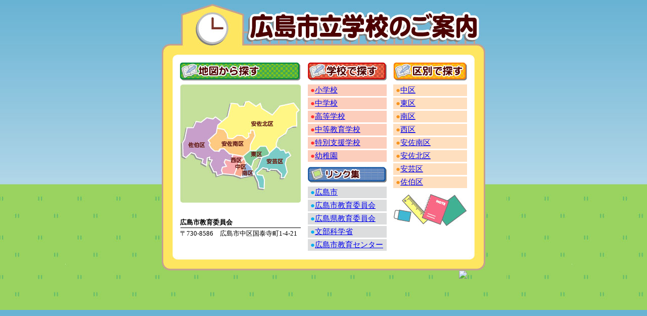

--- FILE ---
content_type: text/html
request_url: http://www.school.edu.city.hiroshima.jp/index.html
body_size: 12432
content:
<!DOCTYPE HTML PUBLIC "-//W3C//DTD HTML 4.01 Transitional//EN">
<!-- saved from url=(0022)http://internet.e-mail -->
<html>
<head>
<META http-equiv="Content-Type" content="text/html; charset=SHIFT_JIS">
<META http-equiv="Content-Style-Type" content="text/css">
<META name="GENERATOR" content="IBM WebSphere Studio Homepage Builder Version 9.0.0.0 for Windows">
<title>広島市立学校のご案内</title>
<style type="text/css">
<!--
body { margin-left: 0px;
margin-right: 0px;
margin-top: 0px;
margin-bottom: 0px;
}
body, td { font-size: 95%; }
-->
</style>

</head>
<body bgcolor="#ffffff" background="img/bg_01.jpg">
<center>


<table width=640 border=0 cellpadding=0 cellspacing=0>
	<tr>
		<td colspan="3"><img src="img/top_01.jpg" width=640 height=123 alt=""></td>
	</tr>
	<tr>
		<td><img src="img/top_02.jpg" width=36 height=376 alt=""></td>
		<td valign="top">
			<table border="0" cellpadding="0" cellspacing="0" bgcolor="#ffffff">
				<tr>
					<td valign="top">
					<!-- 地図から探す -->
					<table border="0" cellpadding="0" cellspacing="0">
						<tr>
							<td><img src="img/top_03.jpg" width=238 height=36 alt=""></td>
						</tr>
						<tr>
							<td><img src="img/spacer.jpg" width="1" height="8" alt=""></td>
						</tr>
						<tr>
							<td><img src="img/top_13.jpg" alt="" width=239 height=234 border="0" usemap="#Map"></td>
						</tr>
						<tr>
							<td><img src="img/spacer.jpg" alt="" width="1" height="30" border="0"></td>
						</tr>
						<tr>
							<td><font size="-1"><b>広島市教育委員会</b></font></td>
						</tr>
						<tr>
							<td><img src="img/spacer.jpg" width="1" height="1" alt=""></td>
						</tr>
						<tr>
							<td bgcolor="#000000"><img src="img/spacer.jpg" width="1" height="1" alt=""></td>
						</tr>
						<tr>
							<td><img src="img/spacer.jpg" width="1" height="2" alt=""></td>
						</tr>
						<tr>
							<td><font size="-1">〒730-8586　広島市中区国泰寺町1-4-21</font></td>
						</tr>
					</table>
					<!-- 地図から探す -->
					</td>
					<td><img src="img/spacer.jpg" width="14" height="1" alt=""></td>
					<td valign="top">
					<table border="0" cellpadding="0" cellspacing="0">
					<!-- 学校で探す -->
						<tr>
							<td><img src="img/top_05.jpg" width=156 height=36 alt=""></td>
						</tr>
						<tr>
							<td><img src="img/spacer.jpg" width="1" height="8" alt=""></td>
						</tr>
						<tr>
							<td bgcolor="#FCCEBC" height="23" valign="middle"><img src="img/spacer_01.jpg" width="5" height="1" alt=""><font color="#FF3333">●</font><A href="school/shou.html">小学校</A></td>
						</tr>
						<tr>
							<td><img src="img/spacer.jpg" width="1" height="3" alt=""></td>
						</tr>
						<tr>
							<td bgcolor="#FCCEBC" height="23" valign="middle"><img src="img/spacer_01.jpg" width="5" height="1" alt=""><font color="#FF3333">●</font><A href="school/chu.html">中学校</A></td>
						</tr>
						<tr>
							<td><img src="img/spacer.jpg" width="1" height="3" alt=""></td>
						</tr>
						<tr>
							<td bgcolor="#FCCEBC" height="23" valign="middle"><img src="img/spacer_01.jpg" width="5" height="1" alt=""><font color="#FF3333">●</font><A href="school/kou.html">高等学校</A></td>
						</tr>
						<tr>
							<td><img src="img/spacer.jpg" width="1" height="3" alt=""></td>
						</tr>
						<tr>
							<td bgcolor="#FCCEBC" height="23" valign="middle"><img src="img/spacer_01.jpg" width="5" height="1" alt=""><font color="#FF3333">●</font><A href="school/chuto.html">中等教育学校</A></td>
						</tr>
						<tr>
							<td><img src="img/spacer.jpg" width="1" height="3" alt=""></td>
						</tr>
						<tr>
							<td bgcolor="#FCCEBC" height="23" valign="middle"><img src="img/spacer_01.jpg" width="5" height="1" alt=""><font color="#FF3333">●</font><A href="school/yougo.html">特別支援学校</A></td>
						</tr>
						<tr>
							<td><img src="img/spacer.jpg" width="1" height="3" alt=""></td>
						</tr>
						<tr>
							<td bgcolor="#FCCEBC" height="23" valign="middle"><img src="img/spacer_01.jpg" width="5" height="1" alt=""><font color="#FF3333">●</font><A href="school/youchien.html">幼稚園</A></td>
						</tr>
					<!-- 学校で探す -->
						<tr>
							<td><img src="img/spacer.jpg" width="1" height="10" alt=""></td>
						</tr>
					<!-- リンク集 -->
						<tr>
							<td><img src="img/top_17.jpg" width=156 height=31 alt=""></td>
						</tr>
						<tr>
							<td><img src="img/spacer.jpg" width="1" height="8" alt=""></td>
						</tr>
						<tr>
							<td bgcolor="#DCDDDE" height="23" valign="middle"><img src="img/spacer_03.jpg" width="5" height="1" alt=""><font color="#00AEEF">●</font><a href="https://www.city.hiroshima.lg.jp/" target="_blank">広島市</a></td>
						</tr>
						<tr>
							<td><img src="img/spacer.jpg" width="1" height="3" alt=""></td>
						</tr>
						<tr>
							<td bgcolor="#DCDDDE" height="23" valign="middle"><img src="img/spacer_03.jpg" width="5" height="1" alt=""><font color="#00AEEF">●</font><A href="https://www.city.hiroshima.lg.jp/site/education/" target="_blank">広島市教育委員会</A></td>
						</tr>
						<tr>
							<td><img src="img/spacer.jpg" width="1" height="3" alt=""></td>
						</tr>
						<tr>
							<td bgcolor="#DCDDDE" height="23" valign="middle"><img src="img/spacer_03.jpg" width="5" height="1" alt=""><font color="#00AEEF">●</font><a href="http://www.pref.hiroshima.lg.jp/site/kyouiku/" target="_blank">広島県教育委員会</a></td>
						</tr>
						<tr>
							<td><img src="img/spacer.jpg" width="1" height="3" alt=""></td>
						</tr>
						<tr>
							<td bgcolor="#DCDDDE" height="23" valign="middle"><img src="img/spacer_03.jpg" width="5" height="1" alt=""><font color="#00AEEF">●</font><a href="http://www.mext.go.jp/" target="_blank">文部科学省</a></td>
						</tr>
						<tr>
							<td><img src="img/spacer.jpg" width="1" height="3" alt=""></td>
						</tr>
						<tr>
							<td bgcolor="#DCDDDE" height="23" valign="middle"><img src="img/spacer_03.jpg" width="5" height="1" alt=""><font color="#00AEEF">●</font><a href="http://www.center.edu.city.hiroshima.jp/" target="_blank">広島市教育センター</a></td>
						</tr>
						<tr>
							<td><img src="img/spacer.jpg" width="1" height="3" alt=""></td>
						</tr>
					<!-- リンク集 -->
					</table>
					</td>
					<td><img src="img/spacer.jpg" width="13" height="1" alt=""></td>
					<td valign="top">
					<!-- 区別で探す -->
					<table border="0" cellpadding="0" cellspacing="0">
						<tr>
							<td><img src="img/top_07.jpg" width=146 height=36 alt=""></td>
						</tr>
						<tr>
							<td><img src="img/spacer.jpg" width="1" height="8" alt=""></td>
						</tr>
						<tr>
							<td bgcolor="#FEDFBF" height="23" valign="middle"><img src="img/spacer_02.jpg" width="5" height="1" alt=""><font color="#F7941D">●</font><A href="division/naka.html">中区</A></td>
						</tr>
						<tr>
							<td><img src="img/spacer.jpg" width="1" height="3" alt=""></td>
						</tr>
						<tr>
							<td bgcolor="#FEDFBF" height="23" valign="middle"><img src="img/spacer_02.jpg" width="5" height="1" alt=""><font color="#F7941D">●</font><A href="division/higashi.html">東区</A></td>
						</tr>
						<tr>
							<td><img src="img/spacer.jpg" width="1" height="3" alt=""></td>
						</tr>
						<tr>
							<td bgcolor="#FEDFBF" height="23" valign="middle"><img src="img/spacer_02.jpg" width="5" height="1" alt=""><font color="#F7941D">●</font><A href="division/minami.html">南区</A></td>
						</tr>
						<tr>
							<td><img src="img/spacer.jpg" width="1" height="3" alt=""></td>
						</tr>
						<tr>
							<td bgcolor="#FEDFBF" height="23" valign="middle"><img src="img/spacer_02.jpg" width="5" height="1" alt=""><font color="#F7941D">●</font><A href="division/nishi.html">西区</A></td>
						</tr>
						<tr>
							<td><img src="img/spacer.jpg" width="1" height="3" alt=""></td>
						</tr>
						<tr>
							<td bgcolor="#FEDFBF" height="23" valign="middle"><img src="img/spacer_02.jpg" width="5" height="1" alt=""><font color="#F7941D">●</font><A href="division/asaminami.html">安佐南区</A></td>
						</tr>
						<tr>
							<td><img src="img/spacer.jpg" width="1" height="3" alt=""></td>
						</tr>
						<tr>
							<td bgcolor="#FEDFBF" height="23" valign="middle"><img src="img/spacer_02.jpg" width="5" height="1" alt=""><font color="#F7941D">●</font><A href="division/asakita.html">安佐北区</A></td>
						</tr>
						<tr>
							<td><img src="img/spacer.jpg" width="1" height="3" alt=""></td>
						</tr>
						<tr>
							<td bgcolor="#FEDFBF" height="23" valign="middle"><img src="img/spacer_02.jpg" width="5" height="1" alt=""><font color="#F7941D">●</font><A href="division/aki.html">安芸区</A></td>
						</tr>
						<tr>
							<td><img src="img/spacer.jpg" width="1" height="3" alt=""></td>
						</tr>
						<tr>
							<td bgcolor="#FEDFBF" height="23" valign="middle"><img src="img/spacer_02.jpg" width="5" height="1" alt=""><font color="#F7941D">●</font><A href="division/saeki.html">佐伯区</A></td>
						</tr>
						<tr>
							<td><img src="img/spacer.jpg" width="1" height="3" alt=""></td>
						</tr>
						<tr>
							<td><img src="img/top_19.jpg" width=146 height=74 alt=""></td>
						</tr>
					</table>
					<!-- 区別で探す -->
					</td>
				</tr>
			</table>
		</td>
		<td><img src="img/top_08.jpg" width=36 height=376 alt=""></td>
	</tr>
	<tr>
		<td colspan="3"><img src="img/top_22.jpg" width=640 height=36 alt=""></td>
	</tr>
    <TR>
      <TD colspan="2" align="right"><IMG SRC="http://www.school.edu.city.hiroshima.jp/cgi/Count.cgi?df=schoolptop&dd=E&ft=1&md=7"></TD>
      <TD align="right"></TD>
    </TR>
  </table>


 </center>
<map name="Map">
  <area shape="poly" coords="151,43" href="#">
  <area shape="poly" coords="101,37" href="#">
  <area shape="poly" coords="114,38,117,43,127,42,130,35,137,33,152,44,159,38,161,47,183,61,198,42,225,37,236,51,230,54,230,83,221,83,212,88,210,96,195,104,191,115,190,123,177,134,171,123,158,122,150,131,138,131,138,122,141,112,148,100,144,91,139,90,139,95,134,96,137,103,132,108,121,101,112,100,105,107,95,106,94,96,87,90,73,87,74,79,94,63,100,36,115,37" href="map/asakita.html">
  <area shape="poly" coords="192,124" href="#">
  <area shape="poly" coords="190,123" href="#">
  <area shape="poly" coords="163,166" href="#">
  <area shape="poly" coords="153,174,164,164,173,167,169,170,175,171,180,167,190,168,200,176,197,185,206,184,212,174,208,156,210,147,219,141,214,133,208,137,205,129,199,131,191,122,175,140,162,144,153,166,146,171,147,179,154,191,156,208,166,206,167,190,164,179,153,179,153,172,163,166" href="map/aki.html">
  <area shape="poly" coords="60,190" href="#">
  <area shape="poly" coords="204,116" href="#">
  <area shape="poly" coords="143,157,144,150,156,143,160,145,171,140,175,136,169,124,158,124,148,132,137,132,126,143,132,155,140,163" href="map/higashi.html">
  <area shape="poly" coords="52,199" href="#">
  <area shape="poly" coords="137,102" href="#">
  <area shape="poly" coords="134,97,139,95,139,90,145,92,148,99,147,103,138,119,139,131,126,142,97,138,87,127,81,127,77,133,66,130,58,120,58,115,55,111,72,96,73,86,89,91,92,104,104,108,111,102,120,101,131,108,136,104,135,96" href="map/asaminami.html">
  <area shape="poly" coords="128,154" href="#">
  <area shape="poly" coords="129,155,141,164,144,177,121,183,129,156" href="map/minami.html">
  <area shape="poly" coords="127,146" href="#">
  <area shape="poly" coords="118,153,108,178,121,183,129,155,127,147,118,154" href="map/naka.html">
  <area shape="poly" coords="126,142" href="#">
  <area shape="poly" coords="103,139,102,151,90,148,87,153,93,162,85,162,82,167,84,177,107,179,116,156,123,150,125,142,104,139" href="map/nishi.html">
  <area shape="poly" coords="49,215" href="#">
  <area shape="poly" coords="81,73" href="#">
  <area shape="poly" coords="82,74" href="#">
  <area shape="poly" coords="67,66,66,68,53,65,42,75,33,73,26,86,13,85,9,107,5,115,6,140,10,145,21,135,30,136,33,144,45,147,43,154,51,160,52,146,59,143,57,148,63,149,60,157,66,173,71,173,73,181,84,177,84,171,81,170,85,163,93,163,86,154,90,148,99,152,102,145,105,139,99,140,87,127,81,128,77,133,66,132,58,122,59,116,55,111,73,94,74,82,82,74,69,65" href="map/saeki.html">
</map>
</body>
</html>